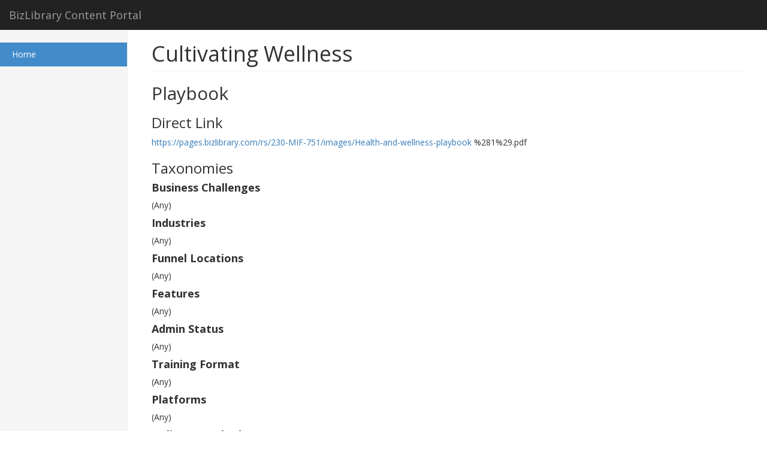

--- FILE ---
content_type: text/html; charset=UTF-8
request_url: https://wwwdev.bizlibrary.com/playbook_post/cultivating-wellness/
body_size: 1580
content:



<!DOCTYPE html>
<html lang="en">
  <head>
    <meta charset="utf-8">
    <meta http-equiv="X-UA-Compatible" content="IE=edge">
    <meta name="viewport" content="width=device-width, initial-scale=1">
    <!-- The above 3 meta tags *must* come first in the head; any other head content must come *after* these tags -->
    <meta name="description" content="">
    <meta name="author" content="">
    <link rel="icon" href="https://wwwdev.bizlibrary.com/wp-content/plugins/content_portal//favicon.ico">
    <meta name="robots" content="noindex, nofollow">

    <title>Content Portal | BizLibrary</title>

    <!-- Bootstrap core CSS -->
    <link href="https://wwwdev.bizlibrary.com/wp-content/plugins/content_portal/bootstrap/css/bootstrap.min.css" rel="stylesheet">

    <!-- Open Sans Font from Google -->
    <link href="https://fonts.googleapis.com/css?family=Open+Sans:300,400,700" rel="stylesheet">

    <!-- Custom styles for this template -->
    <link href="https://wwwdev.bizlibrary.com/wp-content/plugins/content_portal/style.css" rel="stylesheet">

    <!-- Font Awesome Icons -->
    <link href="https://maxcdn.bootstrapcdn.com/font-awesome/4.7.0/css/font-awesome.min.css" rel="stylesheet">

    <!-- dataTables files -->
    <link href="https://wwwdev.bizlibrary.com/wp-content/plugins/content_portal/datatables/dataTables.bootstrap.min.css" rel="stylesheet">

    <!-- HTML5 shim and Respond.js for IE8 support of HTML5 elements and media queries -->
    <!--[if lt IE 9]>
      <script src="https://oss.maxcdn.com/html5shiv/3.7.3/html5shiv.min.js"></script>
      <script src="https://oss.maxcdn.com/respond/1.4.2/respond.min.js"></script>
    <![endif]-->    
  </head>

  <body>

    <nav class="navbar navbar-inverse navbar-fixed-top">
      <div class="container-fluid">
        <div class="navbar-header">
          <button type="button" class="navbar-toggle collapsed" data-toggle="collapse" data-target="#navbar" aria-expanded="false" aria-controls="navbar">
            <span class="sr-only">Toggle navigation</span>
            <span class="icon-bar"></span>
            <span class="icon-bar"></span>
            <span class="icon-bar"></span>
          </button>
          <a class="navbar-brand" href="/cpfrontend_post/content-portal-frontend/">BizLibrary Content Portal</a>
        </div>
        <div id="navbar" class="navbar-collapse collapse">
          <ul class="nav navbar-nav navbar-right">
                      </ul>
          <form class="navbar-form navbar-right">
                      </form>
        </div>
      </div>
    </nav>



    <div class="container-fluid">
      <div class="row">
        <div class="col-sm-3 col-md-2 sidebar">
          <ul class="nav nav-sidebar">
            <li class="active"><a href="/cpfrontend_post/content-portal-frontend/">Home <span class="sr-only">(current)</span></a></li>
          </ul>
          <!--
          <ul class="nav nav-sidebar">
            <li class="header">Content Types</strong></li>
            <li><a href="">eBooks</a></li>
            <li><a href="">How-To Guides</a></li>
            <li><a href="">Webinars</a></li>
            <li><a href="">Infographics</a></li>
            <li><a href="">Case Studies</a></li>            
          </ul>                     
          <ul class="nav nav-sidebar">
            <li class="header">BizLibrary</strong></li>          
            <li><a href="">Product Sheets</a></li>          
            <li><a href="">Branded Templates</a></li>
          </ul> 
          -->  
        </div>






<div class="col-sm-9 col-sm-offset-3 col-md-10 col-md-offset-2 main">
        
          <h1 class="page-header">Cultivating Wellness</h1>
          <h2>Playbook</h2>

		<div><h3>Direct Link</h3><a href="https://pages.bizlibrary.com/rs/230-MIF-751/images/Health-and-wellness-playbook">https://pages.bizlibrary.com/rs/230-MIF-751/images/Health-and-wellness-playbook</a>  %281%29.pdf</div>		<div>
			<h3>Taxonomies</h3>
			<h4 style="font-weight: bold;">Business Challenges</h4>(Any)<h4 style="font-weight: bold;">Industries</h4>(Any)<h4 style="font-weight: bold;">Funnel Locations</h4>(Any)<h4 style="font-weight: bold;">Features</h4>(Any)<h4 style="font-weight: bold;">Admin Status</h4>(Any)<h4 style="font-weight: bold;">Training Format</h4>(Any)<h4 style="font-weight: bold;">Platforms</h4>(Any)<h4 style="font-weight: bold;">Delivery Methods</h4>(Any)<h4 style="font-weight: bold;">Tags</h4>(Any)		</div>


        
        </div>
      </div>
    </div>


    <!-- Bootstrap core JavaScript
    ================================================== -->
    <!-- Placed at the end of the document so the pages load faster -->
    <script src="https://ajax.googleapis.com/ajax/libs/jquery/1.12.4/jquery.min.js"></script>
    <script src="https://wwwdev.bizlibrary.com/wp-content/plugins/content_portal/bootstrap/js/bootstrap.min.js"></script>

    <!-- dataTables JavaScript -->
    <script src="https://wwwdev.bizlibrary.com/wp-content/plugins/content_portal/datatables/dataTables.bootstrap.min.js"></script>
    <script src="https://wwwdev.bizlibrary.com/wp-content/plugins/content_portal/datatables/jquery.dataTables.min.js"></script>

    <script src="https://wwwdev.bizlibrary.com/wp-content/plugins/content_portal/frontend.js"></script>

    <script>
    jQuery(document).ready(function($) {
      $('#resultsTable').DataTable( {
      	"searching": false,
      	"paging": false,
        "info": false,
      	"order": [[ 4, "desc" ]],
      	"columnDefs": [
   			{ "orderable": false, "targets": 0 }
  		],
      });
    } );
    </script>	

  </body>
</html>



--- FILE ---
content_type: text/css
request_url: https://wwwdev.bizlibrary.com/wp-content/plugins/content_portal/style.css
body_size: 686
content:
/*
 * Base structure
 */

/* Move down content because we have a fixed navbar that is 50px tall */
body {
  padding-top: 50px;
  font-family: 'Open Sans', sans-serif;
  overflow-y: scroll;
}


/*
 * Global add-ons
 */

.sub-header {
  padding-bottom: 10px;
  border-bottom: 1px solid #eee;
}

/*
 * Top navigation
 * Hide default border to remove 1px line.
 */
.navbar-fixed-top {
  border: 0;
}

/*
 * Sidebar
 */

/* Hide for mobile, show later */
.sidebar {
  display: none;
}
@media (min-width: 768px) {
  .sidebar {
    position: fixed;
    top: 51px;
    bottom: 0;
    left: 0;
    z-index: 1000;
    display: block;
    padding: 20px;
    overflow-x: hidden;
    overflow-y: auto; /* Scrollable contents if viewport is shorter than content. */
    background-color: #f5f5f5;
    border-right: 1px solid #eee;
  }
}

/* Sidebar navigation */
.nav-sidebar {
  margin-right: -21px; /* 20px padding + 1px border */
  margin-bottom: 20px;
  margin-left: -20px;
}
.nav-sidebar > li > a {
  padding-right: 20px;
  padding-left: 20px;
}
.nav-sidebar .header{
  padding-top: 15px;
  padding-left: 20px;
  padding-right: 20px;
  font-weight: bold;
}
.nav-sidebar > .active > a,
.nav-sidebar > .active > a:hover,
.nav-sidebar > .active > a:focus {
  color: #fff;
  background-color: #428bca;
}


/*
 * Main content
 */

.main {
  padding: 20px;
}
@media (min-width: 768px) {
  .main {
    padding-right: 40px;
    padding-left: 40px;
  }
}
.main .page-header {
  margin-top: 0;
}
.content-type-container{
  display: inline-block; 
  width: 200px; 
}
.content-type-container label{
  display: block;
}
.content-type-inner{
  text-align: center;
  background-color: #f5f5f5;
  border: 1px solid #eee;
  border-radius: 5px;
  padding: 5px;
  margin-right: 10px;
}
.content-type-inner img{
  max-width: 100px;
  max-height: 100px;
}

.taxonomies h4{
  font-weight: 700;
}
.taxonomies label{
  font-weight: 400;
}
.taxonomies .terms{
  max-height: 300px;
  overflow-y: auto; 
}

/* Results Table */

.table-response{
  min-height: 500px;
}

.results-table img {
  width: 25px;
  position: absolute;
  margin-top: -3px;
}
.results-table .content-type{
  padding-left: 5px;
}



--- FILE ---
content_type: text/javascript
request_url: https://wwwdev.bizlibrary.com/wp-content/plugins/content_portal/frontend.js
body_size: 1346
content:
//	note for monday: 
//  right now, i have functions pushing and splicing terms to and from arrays
//  instead, i should just have getActiveTypes and the similar functions run every time there's an update
//  that way, there's very simple code that operates the checkboxes, and then the active terms/classes/taxonomies
//  are determined from there
//
//





// adds jQuery hasAnyClass method that takes an array of classes as an argument and returns whether an element has one or more of those classes

$.fn.extend({
    hasAnyClass: function (selectors) {
        var self = this;
        for (var i in selectors) {
            if ($(self).hasClass(selectors[i])) 
                return true;
        }
        return false;
    }
});

$(document).ready(function($) {

	//define arrays for active content types, taxonomies and terms

	var activeTypes = getActiveTypes();

	var activeTaxonomies = getActiveTaxonomies(); 

	var activeTerms = getActiveTerms();

	// function to prevent show-all checkboxes from being unchecked
	$(".tx-show-all-cbox").on("click", function (e) {
	    if(!$(this).is(":checked")) {
	        // do the confirmation thing here
	        e.preventDefault();
	        return false;
	    }
	});

	//function to be called when a content type checkbox is changed
	$('.content-type-checkbox').change(function() {
		var contentType = $(this).attr("value");

		//add content type to activeTypes array
		if($(this).is(":checked")) {
			activeTypes.push(contentType);
		}

		//remove content type from activeTypes array
		else{
			activeTypes.splice( $.inArray(contentType, activeTypes), 1 );
		}

		//call master function that hides and shows elements based on filters
		updateVisibleItems();
	})

	//function to be called when a taxonomy checkbox is changed
	$('.tx-cbox').change(function() {
		var value = $(this).attr("value");
		var taxonomy = value.substring(0, value.indexOf('-'));

		if ($(this).hasClass('tx-show-all-cbox')==true){
			if($(this).is(":checked")) {
				var targetSelector = ".tx-cbox.tx-" + taxonomy + "-cbox.tx-ind-cbox";

				//loop through individual checkboxes and remove them from the active list
				for( i = 0; i < $(targetSelector).length; i++ ) {
					var selector = targetSelector + ":eq( " + i + ")";

					if ($(selector).is(":checked")==true){
						activeTerms.splice( $.inArray(value, activeTerms), 1);
						$(selector).prop("checked", false);
					}
				}

				activeTaxonomies.splice( $.inArray(taxonomy, activeTaxonomies), 1 );
			} else {
				activeTaxonomies.push(taxonomy);
			}

		} else if($(this).hasClass('tx-ind-cbox')==true){
			var term = value

			var targetSelector = ".tx-cbox.tx-" + taxonomy + "-cbox.tx-show-all-cbox";
			if($(targetSelector).is(":checked")==true){
				$(targetSelector).prop("checked", false);
				activeTaxonomies.push(taxonomy);
			}
			if($(this).is(":checked")==true){
				activeTerms.push(term);
			} else {
				activeTerms.splice( $.inArray(term, activeTerms), 1);

				thisTaxonomyIndividualCboxesChecked = ".tx-cbox.tx-" + taxonomy + "-cbox.tx-ind-cbox:checked"; 

				if(!$(targetSelector).is(":checked")==true && $(thisTaxonomyIndividualCboxesChecked).length == 0){
					$(targetSelector).prop("checked", true);
					activeTaxonomies.splice( $.inArray(taxonomy, activeTaxonomies), 1 );
				}
			}
		}
		updateVisibleItems();
	})
	function getActiveTypes() {
		var output = new Array();

		for( i = 0; i < $(".content-type-checkbox").length; i++ ) {
			var selector = ".content-type-checkbox:eq( " + i + ")";
			if ($(selector).is(":checked")) {
				output.push($(selector).attr("value"));
			}
		}
		return output;
	}

	function getActiveTaxonomies() {
		var output = new Array();

		for( i = 0; i < $(".tx-show-all-cbox").length; i++ ) {
			var selector = ".tx-show-all-cbox:eq(" + i + ")";
			if (!$(selector).is(":checked")) {
				var cboxValue = $(selector).attr("value");
				var taxonomy = cboxValue.substring(0, cboxValue.indexOf("-"));
				output.push(taxonomy);
			}
		}

		return output;
	}
	function getActiveTerms() {
		var output = new Array();

		for( i = 0; i < $(".tx-ind-cbox").length; i++ ) {
			var selector = ".tx-ind-cbox:eq(" + i + ")";
			if ($(selector).is(":checked")) {
				var term = $(selector).attr("value");
				output.push(term);
			}
		}

		return output;
	}

	function updateVisibleItems() {

		console.log(activeTypes);
		console.log(activeTaxonomies);
		console.log(activeTerms);

		for( i = 0; i < $(".results-table tr").length; i++ ) {
			selector = ".results-table tbody tr:eq(" + i + ")";
			displayItem = true; 

			if (!$(selector).hasAnyClass(activeTypes)){
				displayItem = false; 
			}
			else {
				if (activeTerms.length > 0) {
					for ( j = 0; j < activeTerms.length; j++ ) {
						if(!$(selector).hasClass(activeTerms[j])) {
							displayItem = false; 
						}
					}
				} 
			} 
			if (displayItem == true) {
				$(selector).show();
			} else {
				$(selector).hide(); 
			}
		}
	}


});

